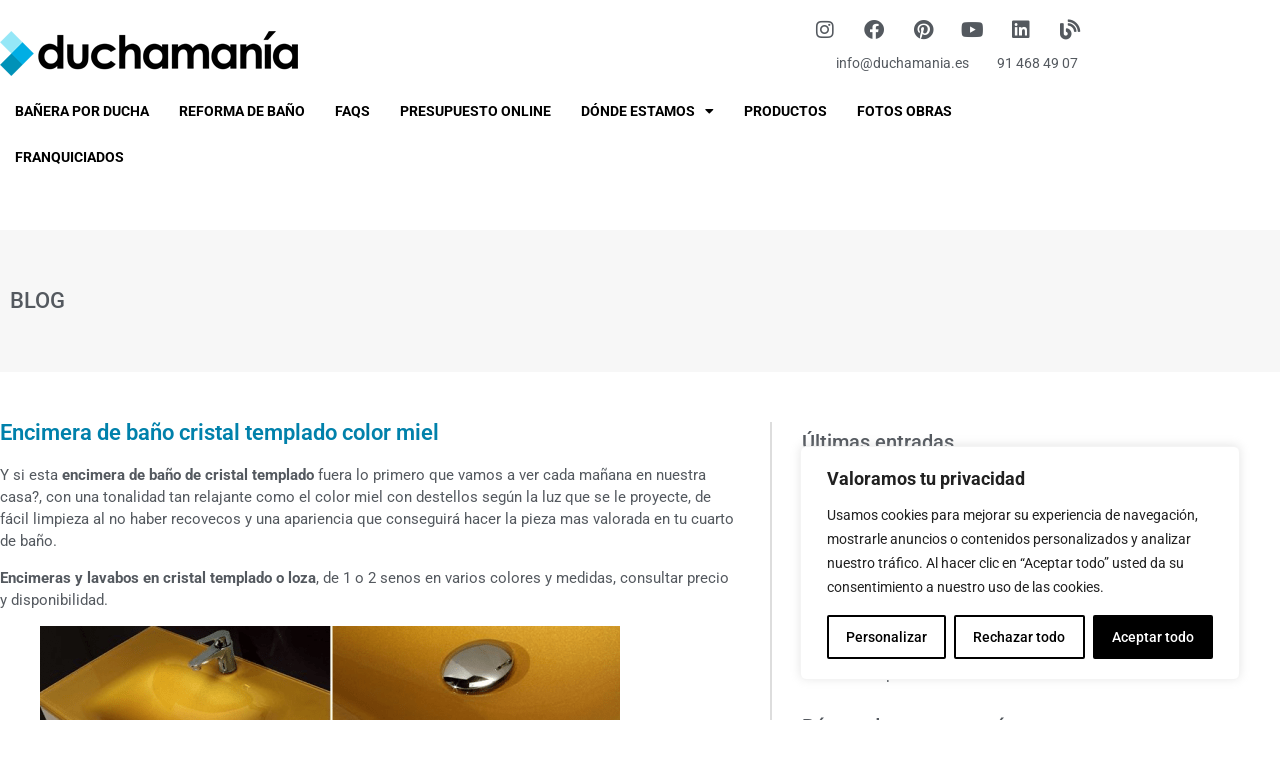

--- FILE ---
content_type: text/css
request_url: https://duchamania.es/wp-content/uploads/elementor/css/post-439.css?ver=1768514234
body_size: -163
content:
.elementor-kit-439{--e-global-color-primary:#54595F;--e-global-color-secondary:#0081AB;--e-global-color-text:#54595F;--e-global-color-accent:#0081AB;--e-global-color-b989bc6:#6EC1E4;--e-global-color-ea3525b:#7A7A7A;--e-global-color-4522083:#61CE70;--e-global-color-2395ded5:#4054B2;--e-global-color-62b8ce5f:#23A455;--e-global-color-7b1944e3:#000;--e-global-color-89ac5e1:#FFF;--e-global-color-7c8dcde0:#525A60;--e-global-typography-primary-font-family:"Roboto";--e-global-typography-primary-font-weight:600;--e-global-typography-secondary-font-family:"Roboto Slab";--e-global-typography-secondary-font-weight:400;--e-global-typography-text-font-family:"Helvetica";--e-global-typography-text-font-weight:400;--e-global-typography-accent-font-family:"Helvetica";--e-global-typography-accent-font-weight:500;}.elementor-kit-439 e-page-transition{background-color:#FFBC7D;}.elementor-kit-439 a{color:#54595F;text-decoration:none;}.elementor-kit-439 a:hover{color:#0081AB;}.elementor-section.elementor-section-boxed > .elementor-container{max-width:1100px;}.e-con{--container-max-width:1100px;}.elementor-widget:not(:last-child){margin-block-end:20px;}.elementor-element{--widgets-spacing:20px 20px;--widgets-spacing-row:20px;--widgets-spacing-column:20px;}{}h1.entry-title{display:var(--page-title-display);}.elementor-lightbox{--lightbox-navigation-icons-size:0px;}@media(max-width:1024px){.elementor-section.elementor-section-boxed > .elementor-container{max-width:1024px;}.e-con{--container-max-width:1024px;}}@media(max-width:767px){.elementor-section.elementor-section-boxed > .elementor-container{max-width:767px;}.e-con{--container-max-width:767px;}}

--- FILE ---
content_type: text/css
request_url: https://duchamania.es/wp-content/uploads/elementor/css/post-298.css?ver=1768514259
body_size: 854
content:
.elementor-298 .elementor-element.elementor-element-99acd5e > .elementor-container{max-width:1100px;}.elementor-298 .elementor-element.elementor-element-99acd5e{margin-top:0px;margin-bottom:0px;padding:0px 0px 5px 0px;}.elementor-298 .elementor-element.elementor-element-9f2d0ff{--grid-template-columns:repeat(0, auto);z-index:100;--icon-size:20px;--grid-column-gap:5px;--grid-row-gap:0px;}.elementor-298 .elementor-element.elementor-element-9f2d0ff .elementor-widget-container{text-align:right;}.elementor-298 .elementor-element.elementor-element-9f2d0ff > .elementor-widget-container{margin:0px 0px 0px -12px;padding:0px 0px 0px 0px;}.elementor-298 .elementor-element.elementor-element-9f2d0ff .elementor-social-icon{background-color:#54595F00;}.elementor-298 .elementor-element.elementor-element-9f2d0ff .elementor-social-icon i{color:#54595F;}.elementor-298 .elementor-element.elementor-element-9f2d0ff .elementor-social-icon svg{fill:#54595F;}.elementor-298 .elementor-element.elementor-element-9f2d0ff .elementor-social-icon:hover{background-color:#54595F00;}.elementor-298 .elementor-element.elementor-element-9f2d0ff .elementor-social-icon:hover i{color:var( --e-global-color-secondary );}.elementor-298 .elementor-element.elementor-element-9f2d0ff .elementor-social-icon:hover svg{fill:var( --e-global-color-secondary );}.elementor-298 .elementor-element.elementor-element-136f82e3 > .elementor-container{max-width:1100px;}.elementor-298 .elementor-element.elementor-element-136f82e3{transition:background 0.3s, border 0.3s, border-radius 0.3s, box-shadow 0.3s;margin-top:-34px;margin-bottom:0px;padding:0px 0px 0px 0px;z-index:10;}.elementor-298 .elementor-element.elementor-element-136f82e3 > .elementor-background-overlay{transition:background 0.3s, border-radius 0.3s, opacity 0.3s;}.elementor-298 .elementor-element.elementor-element-5ab09838 > .elementor-element-populated{margin:0px 0px 0px 0px;--e-column-margin-right:0px;--e-column-margin-left:0px;padding:0px 0px 0px 0px;}.elementor-widget-theme-site-logo .widget-image-caption{color:var( --e-global-color-text );font-family:var( --e-global-typography-text-font-family ), Sans-serif;font-weight:var( --e-global-typography-text-font-weight );}.elementor-298 .elementor-element.elementor-element-2e845de0 > .elementor-widget-container{margin:0px 0px 0px 0px;padding:0px 0px 0px 0px;}.elementor-298 .elementor-element.elementor-element-2e845de0{text-align:start;}.elementor-298 .elementor-element.elementor-element-5be5ebb0:not(.elementor-motion-effects-element-type-background) > .elementor-widget-wrap, .elementor-298 .elementor-element.elementor-element-5be5ebb0 > .elementor-widget-wrap > .elementor-motion-effects-container > .elementor-motion-effects-layer{background-color:#00000000;}.elementor-bc-flex-widget .elementor-298 .elementor-element.elementor-element-5be5ebb0.elementor-column .elementor-widget-wrap{align-items:center;}.elementor-298 .elementor-element.elementor-element-5be5ebb0.elementor-column.elementor-element[data-element_type="column"] > .elementor-widget-wrap.elementor-element-populated{align-content:center;align-items:center;}.elementor-298 .elementor-element.elementor-element-5be5ebb0.elementor-column > .elementor-widget-wrap{justify-content:flex-end;}.elementor-298 .elementor-element.elementor-element-5be5ebb0 > .elementor-element-populated{transition:background 0.3s, border 0.3s, border-radius 0.3s, box-shadow 0.3s;margin:0px 0px 0px 0px;--e-column-margin-right:0px;--e-column-margin-left:0px;padding:0px 0px 0px 0px;}.elementor-298 .elementor-element.elementor-element-5be5ebb0 > .elementor-element-populated > .elementor-background-overlay{transition:background 0.3s, border-radius 0.3s, opacity 0.3s;}.elementor-298 .elementor-element.elementor-element-5be5ebb0{z-index:10;}.elementor-298 .elementor-element.elementor-element-71f9d0e4:not(.elementor-motion-effects-element-type-background) > .elementor-widget-wrap, .elementor-298 .elementor-element.elementor-element-71f9d0e4 > .elementor-widget-wrap > .elementor-motion-effects-container > .elementor-motion-effects-layer{background-color:#00000000;}.elementor-bc-flex-widget .elementor-298 .elementor-element.elementor-element-71f9d0e4.elementor-column .elementor-widget-wrap{align-items:center;}.elementor-298 .elementor-element.elementor-element-71f9d0e4.elementor-column.elementor-element[data-element_type="column"] > .elementor-widget-wrap.elementor-element-populated{align-content:center;align-items:center;}.elementor-298 .elementor-element.elementor-element-71f9d0e4.elementor-column > .elementor-widget-wrap{justify-content:flex-end;}.elementor-298 .elementor-element.elementor-element-71f9d0e4 > .elementor-element-populated{transition:background 0.3s, border 0.3s, border-radius 0.3s, box-shadow 0.3s;margin:10px 17px 0px 0px;--e-column-margin-right:17px;--e-column-margin-left:0px;padding:0px 0px 0px 0px;}.elementor-298 .elementor-element.elementor-element-71f9d0e4 > .elementor-element-populated > .elementor-background-overlay{transition:background 0.3s, border-radius 0.3s, opacity 0.3s;}.elementor-298 .elementor-element.elementor-element-71f9d0e4{z-index:10;}.elementor-298 .elementor-element.elementor-element-41849d89 > .elementor-container{max-width:1100px;}.elementor-298 .elementor-element.elementor-element-41849d89{margin-top:0px;margin-bottom:0px;padding:12px 0px 0px 0px;}.elementor-298 .elementor-element.elementor-element-33a00e80 > .elementor-element-populated{margin:0px 0px 0px 0px;--e-column-margin-right:0px;--e-column-margin-left:0px;padding:0px 0px 0px 0px;}.elementor-widget-text-editor{font-family:var( --e-global-typography-text-font-family ), Sans-serif;font-weight:var( --e-global-typography-text-font-weight );color:var( --e-global-color-text );}.elementor-widget-text-editor.elementor-drop-cap-view-stacked .elementor-drop-cap{background-color:var( --e-global-color-primary );}.elementor-widget-text-editor.elementor-drop-cap-view-framed .elementor-drop-cap, .elementor-widget-text-editor.elementor-drop-cap-view-default .elementor-drop-cap{color:var( --e-global-color-primary );border-color:var( --e-global-color-primary );}.elementor-298 .elementor-element.elementor-element-72d9c44{text-align:end;font-family:"Roboto", Sans-serif;font-size:14px;font-weight:400;}.elementor-298 .elementor-element.elementor-element-35429eee > .elementor-element-populated{margin:0px 0px 0px 0px;--e-column-margin-right:0px;--e-column-margin-left:0px;padding:0px 0px 0px 0px;}.elementor-298 .elementor-element.elementor-element-6dad926d{text-align:end;font-family:"Roboto", Sans-serif;font-size:14px;font-weight:400;}.elementor-298 .elementor-element.elementor-element-447a98b{margin-top:0px;margin-bottom:0px;padding:0px 0px 0px 0px;}.elementor-298 .elementor-element.elementor-element-45b4629.elementor-column > .elementor-widget-wrap{justify-content:flex-end;}.elementor-298 .elementor-element.elementor-element-45b4629 > .elementor-widget-wrap > .elementor-widget:not(.elementor-widget__width-auto):not(.elementor-widget__width-initial):not(:last-child):not(.elementor-absolute){margin-block-end:20px;}.elementor-298 .elementor-element.elementor-element-45b4629 > .elementor-element-populated{margin:0px 0px 0px 0px;--e-column-margin-right:0px;--e-column-margin-left:0px;padding:0px 0px 0px 0px;}.elementor-widget-nav-menu .elementor-nav-menu .elementor-item{font-family:var( --e-global-typography-primary-font-family ), Sans-serif;font-weight:var( --e-global-typography-primary-font-weight );}.elementor-widget-nav-menu .elementor-nav-menu--main .elementor-item{color:var( --e-global-color-text );fill:var( --e-global-color-text );}.elementor-widget-nav-menu .elementor-nav-menu--main .elementor-item:hover,
					.elementor-widget-nav-menu .elementor-nav-menu--main .elementor-item.elementor-item-active,
					.elementor-widget-nav-menu .elementor-nav-menu--main .elementor-item.highlighted,
					.elementor-widget-nav-menu .elementor-nav-menu--main .elementor-item:focus{color:var( --e-global-color-accent );fill:var( --e-global-color-accent );}.elementor-widget-nav-menu .elementor-nav-menu--main:not(.e--pointer-framed) .elementor-item:before,
					.elementor-widget-nav-menu .elementor-nav-menu--main:not(.e--pointer-framed) .elementor-item:after{background-color:var( --e-global-color-accent );}.elementor-widget-nav-menu .e--pointer-framed .elementor-item:before,
					.elementor-widget-nav-menu .e--pointer-framed .elementor-item:after{border-color:var( --e-global-color-accent );}.elementor-widget-nav-menu{--e-nav-menu-divider-color:var( --e-global-color-text );}.elementor-widget-nav-menu .elementor-nav-menu--dropdown .elementor-item, .elementor-widget-nav-menu .elementor-nav-menu--dropdown  .elementor-sub-item{font-family:var( --e-global-typography-accent-font-family ), Sans-serif;font-weight:var( --e-global-typography-accent-font-weight );}.elementor-298 .elementor-element.elementor-element-b05606c > .elementor-widget-container{margin:0px 0px 0px 0px;padding:0px 0px 0px 0px;}.elementor-298 .elementor-element.elementor-element-b05606c{z-index:100;--e-nav-menu-horizontal-menu-item-margin:calc( 0px / 2 );}.elementor-298 .elementor-element.elementor-element-b05606c .elementor-menu-toggle{margin-left:auto;}.elementor-298 .elementor-element.elementor-element-b05606c .elementor-nav-menu .elementor-item{font-family:"Roboto", Sans-serif;font-size:13.8px;font-weight:700;text-transform:uppercase;}.elementor-298 .elementor-element.elementor-element-b05606c .elementor-nav-menu--main .elementor-item{color:#000000;fill:#000000;padding-left:15px;padding-right:15px;}.elementor-298 .elementor-element.elementor-element-b05606c .elementor-nav-menu--main:not(.elementor-nav-menu--layout-horizontal) .elementor-nav-menu > li:not(:last-child){margin-bottom:0px;}.elementor-theme-builder-content-area{height:400px;}.elementor-location-header:before, .elementor-location-footer:before{content:"";display:table;clear:both;}@media(max-width:1024px){.elementor-298 .elementor-element.elementor-element-136f82e3{margin-top:18px;margin-bottom:0px;}.elementor-298 .elementor-element.elementor-element-5ab09838 > .elementor-element-populated{margin:-10px 0px 0px 0px;--e-column-margin-right:0px;--e-column-margin-left:0px;padding:0px 0px 0px 0px;}.elementor-298 .elementor-element.elementor-element-2e845de0 > .elementor-widget-container{margin:0px 0px 0px 0px;padding:0px 0px 0px 0px;}.elementor-298 .elementor-element.elementor-element-2e845de0 img{width:80%;max-width:100%;}}@media(max-width:767px){.elementor-298 .elementor-element.elementor-element-136f82e3{margin-top:0px;margin-bottom:0px;z-index:100;}.elementor-298 .elementor-element.elementor-element-2e845de0 > .elementor-widget-container{margin:0px 15px 15px 0px;padding:0px 0px 0px 0px;}.elementor-298 .elementor-element.elementor-element-2e845de0{text-align:end;}.elementor-298 .elementor-element.elementor-element-2e845de0 img{width:100%;}.elementor-298 .elementor-element.elementor-element-71f9d0e4 > .elementor-element-populated{margin:-66px 0px 0px 0px;--e-column-margin-right:0px;--e-column-margin-left:0px;padding:0px 0px 0px 0px;}.elementor-298 .elementor-element.elementor-element-41849d89{margin-top:60px;margin-bottom:0px;padding:0px 15px 0px 0px;}.elementor-298 .elementor-element.elementor-element-33a00e80 > .elementor-element-populated{margin:-3px 0px 0px 0px;--e-column-margin-right:0px;--e-column-margin-left:0px;padding:0px 0px 0px 0px;}.elementor-298 .elementor-element.elementor-element-35429eee > .elementor-element-populated{margin:-14px 0px 0px 0px;--e-column-margin-right:0px;--e-column-margin-left:0px;padding:0px 0px 0px 0px;}.elementor-298 .elementor-element.elementor-element-6dad926d{text-align:end;}.elementor-298 .elementor-element.elementor-element-447a98b{margin-top:0px;margin-bottom:0px;padding:0px 10px 0px 0px;}}@media(min-width:768px){.elementor-298 .elementor-element.elementor-element-5be5ebb0{width:12.292%;}.elementor-298 .elementor-element.elementor-element-71f9d0e4{width:54%;}.elementor-298 .elementor-element.elementor-element-33a00e80{width:80.895%;}.elementor-298 .elementor-element.elementor-element-35429eee{width:19.008%;}}@media(max-width:1024px) and (min-width:768px){.elementor-298 .elementor-element.elementor-element-33a00e80{width:70%;}.elementor-298 .elementor-element.elementor-element-35429eee{width:30%;}}

--- FILE ---
content_type: text/css
request_url: https://duchamania.es/wp-content/uploads/elementor/css/post-33496.css?ver=1768514259
body_size: 606
content:
.elementor-33496 .elementor-element.elementor-element-723077b5:not(.elementor-motion-effects-element-type-background), .elementor-33496 .elementor-element.elementor-element-723077b5 > .elementor-motion-effects-container > .elementor-motion-effects-layer{background-color:var( --e-global-color-primary );}.elementor-33496 .elementor-element.elementor-element-723077b5{transition:background 0.3s, border 0.3s, border-radius 0.3s, box-shadow 0.3s;margin-top:50px;margin-bottom:0px;padding:30px 0px 0px 0px;}.elementor-33496 .elementor-element.elementor-element-723077b5 > .elementor-background-overlay{transition:background 0.3s, border-radius 0.3s, opacity 0.3s;}.elementor-widget-text-editor{font-family:var( --e-global-typography-text-font-family ), Sans-serif;font-weight:var( --e-global-typography-text-font-weight );color:var( --e-global-color-text );}.elementor-widget-text-editor.elementor-drop-cap-view-stacked .elementor-drop-cap{background-color:var( --e-global-color-primary );}.elementor-widget-text-editor.elementor-drop-cap-view-framed .elementor-drop-cap, .elementor-widget-text-editor.elementor-drop-cap-view-default .elementor-drop-cap{color:var( --e-global-color-primary );border-color:var( --e-global-color-primary );}.elementor-33496 .elementor-element.elementor-element-2ec1b7f{font-family:"Roboto", Sans-serif;font-size:14px;font-weight:700;color:#FFFFFF;}.elementor-33496 .elementor-element.elementor-element-3fff55b0 > .elementor-widget-container{margin:-10px 0px 0px 0px;padding:0px 0px 0px 0px;}.elementor-33496 .elementor-element.elementor-element-3fff55b0{font-family:"Roboto", Sans-serif;font-size:12px;font-weight:400;color:#FFFFFF;}.elementor-33496 .elementor-element.elementor-element-3ccca1fa > .elementor-widget-container{margin:-21px 0px 0px 0px;padding:0px 0px 0px 15px;}.elementor-33496 .elementor-element.elementor-element-3ccca1fa{font-family:"Roboto", Sans-serif;font-size:12px;font-weight:400;line-height:0.4em;color:#FFFFFF;}.elementor-33496 .elementor-element.elementor-element-2df8222b > .elementor-element-populated{margin:0px 10px 0px 0px;--e-column-margin-right:10px;--e-column-margin-left:0px;}.elementor-33496 .elementor-element.elementor-element-5c93830a{font-family:"Roboto", Sans-serif;font-size:14px;font-weight:700;color:#FFFFFF;}.elementor-33496 .elementor-element.elementor-element-7d1b27c > .elementor-widget-container{margin:-10px 0px 0px 0px;padding:0px 0px 0px 0px;}.elementor-33496 .elementor-element.elementor-element-7d1b27c{font-family:"Roboto", Sans-serif;font-size:12px;font-weight:400;color:#FFFFFF;}.elementor-33496 .elementor-element.elementor-element-2d653e7 > .elementor-widget-container{margin:-10px 0px 0px 0px;padding:0px 0px 0px 0px;}.elementor-33496 .elementor-element.elementor-element-2d653e7{font-family:"Roboto", Sans-serif;font-size:12px;font-weight:400;color:#FFFFFF;}.elementor-33496 .elementor-element.elementor-element-6b70f66 > .elementor-element-populated{margin:0px 10px 0px 0px;--e-column-margin-right:10px;--e-column-margin-left:0px;}.elementor-33496 .elementor-element.elementor-element-186529f > .elementor-widget-container{margin:0px 0px 0px 0px;padding:0px 0px 0px 0px;}.elementor-33496 .elementor-element.elementor-element-186529f{font-family:"Roboto", Sans-serif;font-size:14px;font-weight:700;color:#FFFFFF;}.elementor-33496 .elementor-element.elementor-element-b167e75 > .elementor-widget-container{margin:-10px 0px 0px 0px;padding:0px 0px 0px 0px;}.elementor-33496 .elementor-element.elementor-element-b167e75{font-family:"Roboto", Sans-serif;font-size:12px;font-weight:400;color:#FFFFFF;}.elementor-33496 .elementor-element.elementor-element-84237ec > .elementor-widget-container{margin:-10px 0px 0px 0px;padding:0px 0px 0px 0px;}.elementor-33496 .elementor-element.elementor-element-84237ec{font-family:"Roboto", Sans-serif;font-size:12px;font-weight:400;color:#FFFFFF;}.elementor-33496 .elementor-element.elementor-element-8f6387f > .elementor-widget-container{margin:-21px 0px 0px 0px;padding:0px 0px 0px 0px;}.elementor-33496 .elementor-element.elementor-element-8f6387f{font-family:"Roboto", Sans-serif;font-size:14px;font-weight:700;color:#FFFFFF;}.elementor-33496 .elementor-element.elementor-element-ceb9afe{--grid-template-columns:repeat(0, auto);--icon-size:20px;--grid-column-gap:5px;--grid-row-gap:0px;}.elementor-33496 .elementor-element.elementor-element-ceb9afe .elementor-widget-container{text-align:left;}.elementor-33496 .elementor-element.elementor-element-ceb9afe > .elementor-widget-container{margin:-35px 0px 0px -12px;padding:0px 0px 0px 0px;}.elementor-33496 .elementor-element.elementor-element-ceb9afe .elementor-social-icon{background-color:var( --e-global-color-primary );}.elementor-33496 .elementor-element.elementor-element-ceb9afe .elementor-social-icon i{color:#FFFFFF;}.elementor-33496 .elementor-element.elementor-element-ceb9afe .elementor-social-icon svg{fill:#FFFFFF;}.elementor-33496 .elementor-element.elementor-element-ceb9afe .elementor-social-icon:hover{background-color:var( --e-global-color-primary );}.elementor-33496 .elementor-element.elementor-element-ceb9afe .elementor-social-icon:hover i{color:var( --e-global-color-secondary );}.elementor-33496 .elementor-element.elementor-element-ceb9afe .elementor-social-icon:hover svg{fill:var( --e-global-color-secondary );}.elementor-33496 .elementor-element.elementor-element-0360758:not(.elementor-motion-effects-element-type-background), .elementor-33496 .elementor-element.elementor-element-0360758 > .elementor-motion-effects-container > .elementor-motion-effects-layer{background-color:var( --e-global-color-primary );}.elementor-33496 .elementor-element.elementor-element-0360758{transition:background 0.3s, border 0.3s, border-radius 0.3s, box-shadow 0.3s;margin-top:0px;margin-bottom:0px;padding:25px 0px 0px 0px;}.elementor-33496 .elementor-element.elementor-element-0360758 > .elementor-background-overlay{transition:background 0.3s, border-radius 0.3s, opacity 0.3s;}.elementor-33496 .elementor-element.elementor-element-6670ee8 > .elementor-element-populated{margin:0px 0px 0px 0px;--e-column-margin-right:0px;--e-column-margin-left:0px;padding:0px 0px 0px 0px;}.elementor-33496 .elementor-element.elementor-element-5d98826 > .elementor-widget-container{margin:0px 0px 0px 0px;padding:0px 0px 0px 0px;}.elementor-33496 .elementor-element.elementor-element-5d98826{font-family:"Roboto", Sans-serif;font-weight:600;color:#FFFFFF;}.elementor-33496 .elementor-element.elementor-element-71dec878:not(.elementor-motion-effects-element-type-background), .elementor-33496 .elementor-element.elementor-element-71dec878 > .elementor-motion-effects-container > .elementor-motion-effects-layer{background-color:var( --e-global-color-primary );}.elementor-33496 .elementor-element.elementor-element-71dec878{transition:background 0.3s, border 0.3s, border-radius 0.3s, box-shadow 0.3s;margin-top:0px;margin-bottom:0px;padding:0px 0px 15px 0px;}.elementor-33496 .elementor-element.elementor-element-71dec878 > .elementor-background-overlay{transition:background 0.3s, border-radius 0.3s, opacity 0.3s;}.elementor-33496 .elementor-element.elementor-element-7ea43371 > .elementor-element-populated{margin:0px 0px 0px 0px;--e-column-margin-right:0px;--e-column-margin-left:0px;padding:0px 0px 0px 0px;}.elementor-33496 .elementor-element.elementor-element-1ed5dd18{text-align:start;font-family:"Roboto", Sans-serif;font-size:12px;font-weight:400;color:#FFFFFF;}.elementor-33496 .elementor-element.elementor-element-ea6b199 > .elementor-element-populated{margin:0px 0px 0px 0px;--e-column-margin-right:0px;--e-column-margin-left:0px;padding:0px 0px 0px 0px;}.elementor-33496 .elementor-element.elementor-element-b78da1f{width:var( --container-widget-width, 137.818% );max-width:137.818%;--container-widget-width:137.818%;--container-widget-flex-grow:0;text-align:end;font-family:"Roboto", Sans-serif;font-size:12px;font-weight:400;color:#FFFFFF;}.elementor-33496 .elementor-element.elementor-element-fd54fb6 > .elementor-element-populated{margin:0px 0px 0px 0px;--e-column-margin-right:0px;--e-column-margin-left:0px;padding:0px 0px 0px 0px;}.elementor-33496 .elementor-element.elementor-element-875143b{width:var( --container-widget-width, 134.182% );max-width:134.182%;--container-widget-width:134.182%;--container-widget-flex-grow:0;text-align:end;font-family:"Roboto", Sans-serif;font-size:12px;font-weight:400;color:#FFFFFF;}.elementor-33496 .elementor-element.elementor-element-e1cfe70 > .elementor-element-populated{margin:0px 0px 0px 0px;--e-column-margin-right:0px;--e-column-margin-left:0px;padding:0px 0px 0px 0px;}.elementor-33496 .elementor-element.elementor-element-efb49e5{text-align:end;font-family:"Roboto", Sans-serif;font-size:12px;font-weight:400;color:#FFFFFF;}.elementor-33496 .elementor-element.elementor-element-2c0a577 > .elementor-element-populated{margin:0px 0px 0px 0px;--e-column-margin-right:0px;--e-column-margin-left:0px;padding:0px 0px 0px 0px;}.elementor-33496 .elementor-element.elementor-element-465d100{text-align:end;font-family:"Roboto", Sans-serif;font-size:12px;font-weight:400;color:#FFFFFF;}.elementor-33496 .elementor-element.elementor-element-7eb043f > .elementor-element-populated{margin:0px 0px 0px 0px;--e-column-margin-right:0px;--e-column-margin-left:0px;padding:0px 0px 0px 0px;}.elementor-33496 .elementor-element.elementor-element-df05d20{text-align:end;font-family:"Roboto", Sans-serif;font-size:12px;font-weight:400;color:#FFFFFF;}.elementor-33496 .elementor-element.elementor-element-7ec07a3 > .elementor-element-populated{margin:0px 0px 0px 0px;--e-column-margin-right:0px;--e-column-margin-left:0px;padding:0px 0px 0px 0px;}.elementor-33496 .elementor-element.elementor-element-fc83756{text-align:end;font-family:"Roboto", Sans-serif;font-size:12px;font-weight:400;color:#FFFFFF;}.elementor-33496 .elementor-element.elementor-element-dde3930 > .elementor-element-populated{margin:0px 0px 0px 0px;--e-column-margin-right:0px;--e-column-margin-left:0px;padding:0px 0px 0px 0px;}.elementor-33496 .elementor-element.elementor-element-522bf8c{text-align:end;font-family:"Roboto", Sans-serif;font-size:12px;font-weight:400;color:#FFFFFF;}.elementor-33496 .elementor-element.elementor-element-99fa3ef:not(.elementor-motion-effects-element-type-background), .elementor-33496 .elementor-element.elementor-element-99fa3ef > .elementor-motion-effects-container > .elementor-motion-effects-layer{background-color:#23262A;}.elementor-33496 .elementor-element.elementor-element-99fa3ef{transition:background 0.3s, border 0.3s, border-radius 0.3s, box-shadow 0.3s;margin-top:0px;margin-bottom:0px;padding:15px 0px 050px 0px;}.elementor-33496 .elementor-element.elementor-element-99fa3ef > .elementor-background-overlay{transition:background 0.3s, border-radius 0.3s, opacity 0.3s;}.elementor-33496 .elementor-element.elementor-element-ff9b5b7 > .elementor-element-populated{margin:0px 0px 0px 0px;--e-column-margin-right:0px;--e-column-margin-left:0px;padding:0px 0px 0px 0px;}.elementor-33496 .elementor-element.elementor-element-445e084{text-align:start;font-family:"Roboto", Sans-serif;font-size:12px;font-weight:400;color:#FFFFFF;}.elementor-33496 .elementor-element.elementor-element-c6318a4 > .elementor-element-populated{margin:0px 0px 0px 0px;--e-column-margin-right:0px;--e-column-margin-left:0px;padding:0px 0px 0px 0px;}.elementor-33496 .elementor-element.elementor-element-851983b{text-align:end;font-family:"Roboto", Sans-serif;font-size:12px;font-weight:400;color:#FFFFFF;}.elementor-33496 .elementor-element.elementor-element-bfe2e3f > .elementor-element-populated{margin:0px 0px 0px 0px;--e-column-margin-right:0px;--e-column-margin-left:0px;padding:0px 0px 0px 0px;}.elementor-33496 .elementor-element.elementor-element-58d040c{text-align:end;font-family:"Roboto", Sans-serif;font-size:12px;font-weight:400;color:#FFFFFF;}.elementor-33496 .elementor-element.elementor-element-d4e5826 > .elementor-element-populated{margin:0px 0px 0px 0px;--e-column-margin-right:0px;--e-column-margin-left:0px;padding:0px 0px 0px 0px;}.elementor-33496 .elementor-element.elementor-element-ef0d78c{text-align:end;font-family:"Roboto", Sans-serif;font-size:12px;font-weight:400;color:#FFFFFF;}.elementor-33496 .elementor-element.elementor-element-82ef3d7 > .elementor-element-populated{margin:0px 0px 0px 0px;--e-column-margin-right:0px;--e-column-margin-left:0px;padding:0px 0px 0px 0px;}.elementor-33496 .elementor-element.elementor-element-9cb3abe{text-align:end;font-family:"Roboto", Sans-serif;font-size:12px;font-weight:400;color:#FFFFFF;}.elementor-theme-builder-content-area{height:400px;}.elementor-location-header:before, .elementor-location-footer:before{content:"";display:table;clear:both;}@media(min-width:768px){.elementor-33496 .elementor-element.elementor-element-7ea43371{width:8%;}.elementor-33496 .elementor-element.elementor-element-ea6b199{width:10%;}.elementor-33496 .elementor-element.elementor-element-fd54fb6{width:12%;}.elementor-33496 .elementor-element.elementor-element-e1cfe70{width:13%;}.elementor-33496 .elementor-element.elementor-element-2c0a577{width:17%;}.elementor-33496 .elementor-element.elementor-element-7eb043f{width:14.5%;}.elementor-33496 .elementor-element.elementor-element-7ec07a3{width:12%;}.elementor-33496 .elementor-element.elementor-element-dde3930{width:12.5%;}.elementor-33496 .elementor-element.elementor-element-ff9b5b7{width:26.361%;}.elementor-33496 .elementor-element.elementor-element-c6318a4{width:17.642%;}.elementor-33496 .elementor-element.elementor-element-bfe2e3f{width:15.964%;}.elementor-33496 .elementor-element.elementor-element-d4e5826{width:20.655%;}.elementor-33496 .elementor-element.elementor-element-82ef3d7{width:19.333%;}}@media(max-width:767px){.elementor-33496 .elementor-element.elementor-element-0360758{margin-top:0px;margin-bottom:0px;padding:15px 0px 0px 0px;}.elementor-33496 .elementor-element.elementor-element-6670ee8 > .elementor-element-populated{margin:0px 0px 0px 0px;--e-column-margin-right:0px;--e-column-margin-left:0px;padding:0px 0px 0px 0px;}.elementor-33496 .elementor-element.elementor-element-5d98826{text-align:center;}.elementor-33496 .elementor-element.elementor-element-7ea43371 > .elementor-element-populated{margin:0px 0px 0px 0px;--e-column-margin-right:0px;--e-column-margin-left:0px;padding:0px 0px 0px 0px;}.elementor-33496 .elementor-element.elementor-element-1ed5dd18{text-align:center;}.elementor-33496 .elementor-element.elementor-element-b78da1f{text-align:center;}.elementor-33496 .elementor-element.elementor-element-875143b{text-align:center;}.elementor-33496 .elementor-element.elementor-element-efb49e5{text-align:center;}.elementor-33496 .elementor-element.elementor-element-465d100{text-align:center;}.elementor-33496 .elementor-element.elementor-element-df05d20{text-align:center;}.elementor-33496 .elementor-element.elementor-element-fc83756{text-align:center;}.elementor-33496 .elementor-element.elementor-element-522bf8c{text-align:center;}.elementor-33496 .elementor-element.elementor-element-ff9b5b7 > .elementor-element-populated{margin:0px 0px 0px 0px;--e-column-margin-right:0px;--e-column-margin-left:0px;padding:0px 0px 0px 0px;}.elementor-33496 .elementor-element.elementor-element-445e084{text-align:center;}.elementor-33496 .elementor-element.elementor-element-851983b{text-align:center;}.elementor-33496 .elementor-element.elementor-element-58d040c{text-align:center;}.elementor-33496 .elementor-element.elementor-element-ef0d78c{text-align:center;}.elementor-33496 .elementor-element.elementor-element-9cb3abe{text-align:center;}}

--- FILE ---
content_type: text/css
request_url: https://duchamania.es/wp-content/uploads/elementor/css/post-30434.css?ver=1768514260
body_size: 143
content:
.elementor-30434 .elementor-element.elementor-element-67366dc:not(.elementor-motion-effects-element-type-background), .elementor-30434 .elementor-element.elementor-element-67366dc > .elementor-motion-effects-container > .elementor-motion-effects-layer{background-color:#F7F7F7;}.elementor-30434 .elementor-element.elementor-element-67366dc{transition:background 0.3s, border 0.3s, border-radius 0.3s, box-shadow 0.3s;margin-top:50px;margin-bottom:50px;padding:50px 0px 50px 0px;}.elementor-30434 .elementor-element.elementor-element-67366dc > .elementor-background-overlay{transition:background 0.3s, border-radius 0.3s, opacity 0.3s;}.elementor-widget-heading .elementor-heading-title{font-family:var( --e-global-typography-primary-font-family ), Sans-serif;font-weight:var( --e-global-typography-primary-font-weight );color:var( --e-global-color-primary );}.elementor-30434 .elementor-element.elementor-element-7f6ef84 .elementor-heading-title{font-family:"Roboto", Sans-serif;font-size:22px;font-weight:500;color:#54595F;}.elementor-30434 .elementor-element.elementor-element-583c2359{margin-top:050px;margin-bottom:50px;}.elementor-30434 .elementor-element.elementor-element-709cbffd > .elementor-element-populated{margin:0px 30px 0px 0px;--e-column-margin-right:30px;--e-column-margin-left:0px;padding:0px 0px 0px 0px;}.elementor-widget-theme-post-title .elementor-heading-title{font-family:var( --e-global-typography-primary-font-family ), Sans-serif;font-weight:var( --e-global-typography-primary-font-weight );color:var( --e-global-color-primary );}.elementor-30434 .elementor-element.elementor-element-749d20ca .elementor-heading-title{font-family:"Roboto", Sans-serif;font-size:22px;color:#0081AB;}.elementor-widget-theme-post-content{color:var( --e-global-color-text );font-family:var( --e-global-typography-text-font-family ), Sans-serif;font-weight:var( --e-global-typography-text-font-weight );}.elementor-30434 .elementor-element.elementor-element-7409365d > .elementor-widget-container{margin:0px 0px 0px 0px;padding:0px 0px 0px 0px;}.elementor-30434 .elementor-element.elementor-element-7409365d{text-align:start;color:#54595F;font-family:"Roboto", Sans-serif;font-size:15px;}.elementor-30434 .elementor-element.elementor-element-1f8d3c19 > .elementor-widget-container{margin:0px 0px 0px 0px;padding:0px 0px 0px 0px;}.elementor-30434 .elementor-element.elementor-element-1f8d3c19{--grid-side-margin:10px;--grid-column-gap:10px;--grid-row-gap:5px;--grid-bottom-margin:5px;--e-share-buttons-primary-color:#0081AB;}.elementor-30434 .elementor-element.elementor-element-1f8d3c19 .elementor-share-btn{font-size:calc(0.65px * 10);}.elementor-30434 .elementor-element.elementor-element-1f8d3c19 .elementor-share-btn__icon{--e-share-buttons-icon-size:2.1em;}.elementor-30434 .elementor-element.elementor-element-1f8d3c19 .elementor-share-btn:hover{--e-share-buttons-primary-color:#54595F;}.elementor-30434 .elementor-element.elementor-element-c022d2e:not(.elementor-motion-effects-element-type-background) > .elementor-widget-wrap, .elementor-30434 .elementor-element.elementor-element-c022d2e > .elementor-widget-wrap > .elementor-motion-effects-container > .elementor-motion-effects-layer{background-color:#FFFFFF;}.elementor-30434 .elementor-element.elementor-element-c022d2e > .elementor-element-populated{border-style:solid;border-width:0px 0px 0px 2px;border-color:#DDDDDD;transition:background 0.3s, border 0.3s, border-radius 0.3s, box-shadow 0.3s;color:#54595F;margin:0px 0px 0px 0px;--e-column-margin-right:0px;--e-column-margin-left:0px;padding:0px 20px 20px 30px;}.elementor-30434 .elementor-element.elementor-element-c022d2e > .elementor-element-populated > .elementor-background-overlay{transition:background 0.3s, border-radius 0.3s, opacity 0.3s;}.elementor-30434 .elementor-element.elementor-element-c022d2e .elementor-element-populated a{color:#54595F;}.elementor-30434 .elementor-element.elementor-element-c022d2e .elementor-element-populated a:hover{color:#0081AB;}.elementor-30434 .elementor-element.elementor-element-4efa8f88 > .elementor-widget-container{margin:0px 0px 0px 0px;padding:0px 0px 0px 0px;}.elementor-30434 .elementor-element.elementor-element-d695a0a > .elementor-widget-container{margin:23px 0px 0px 0px;padding:0px 0px 0px 0px;}@media(max-width:1024px){.elementor-30434 .elementor-element.elementor-element-583c2359{margin-top:0px;margin-bottom:0px;padding:0px 15px 0px 15px;}.elementor-30434 .elementor-element.elementor-element-7409365d > .elementor-widget-container{margin:0px 0px 0px 0px;padding:0px 0px 0px 0px;} .elementor-30434 .elementor-element.elementor-element-1f8d3c19{--grid-side-margin:10px;--grid-column-gap:10px;--grid-row-gap:5px;--grid-bottom-margin:5px;}}@media(max-width:767px){.elementor-30434 .elementor-element.elementor-element-709cbffd > .elementor-element-populated{margin:0px 0px 0px 0px;--e-column-margin-right:0px;--e-column-margin-left:0px;} .elementor-30434 .elementor-element.elementor-element-1f8d3c19{--grid-side-margin:10px;--grid-column-gap:10px;--grid-row-gap:5px;--grid-bottom-margin:5px;}.elementor-30434 .elementor-element.elementor-element-c022d2e > .elementor-element-populated{padding:0px 0px 0px 0px;}.elementor-30434 .elementor-element.elementor-element-4e65568 > .elementor-widget-container{margin:0px 0px 0px 10px;padding:0px 0px 0px 0px;}}@media(min-width:768px){.elementor-30434 .elementor-element.elementor-element-709cbffd{width:69.956%;}.elementor-30434 .elementor-element.elementor-element-c022d2e{width:30%;}}